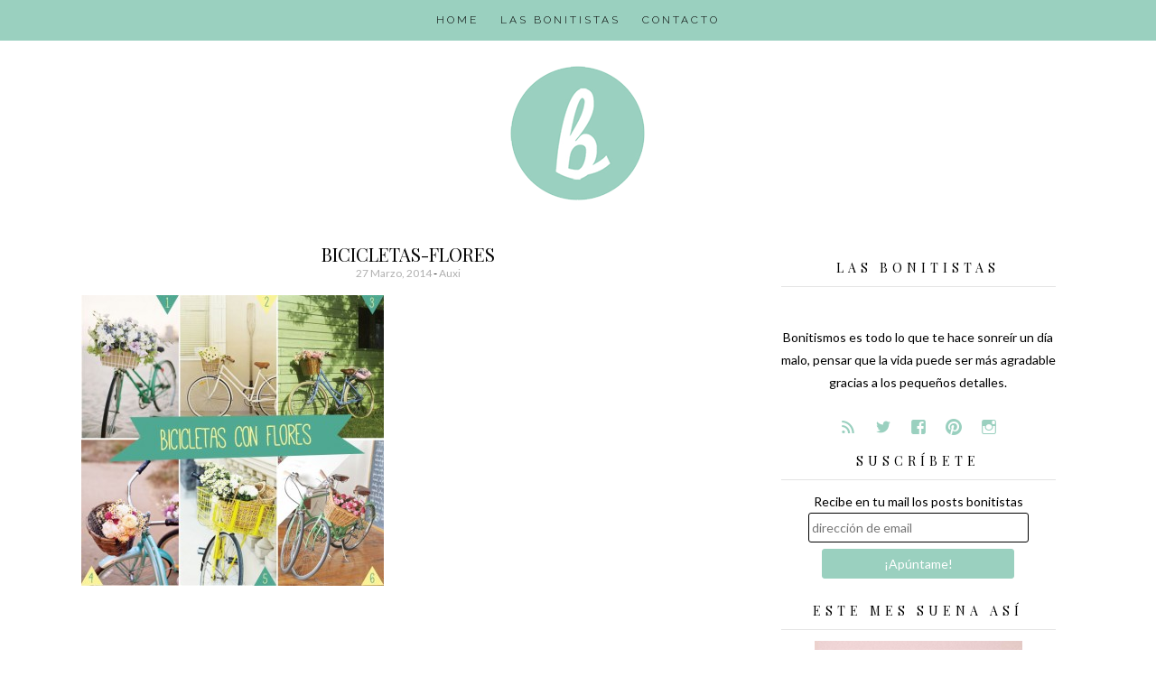

--- FILE ---
content_type: text/html; charset=UTF-8
request_url: http://bonitismos.com/2014/04/bicicletas/bicis-flores/
body_size: 12561
content:
<!DOCTYPE html>
<html lang="es">
<head>
<meta charset="UTF-8">
<meta name="viewport" content="width=device-width, initial-scale=1">
<link rel="profile" href="http://gmpg.org/xfn/11">
<link rel="pingback" href="http://bonitismos.com/xmlrpc.php">

<meta name='robots' content='index, follow, max-image-preview:large, max-snippet:-1, max-video-preview:-1' />

	<!-- This site is optimized with the Yoast SEO plugin v21.8.1 - https://yoast.com/wordpress/plugins/seo/ -->
	<title>bicicletas-flores - Bonitismos</title>
	<link rel="canonical" href="http://bonitismos.com/2014/04/bicicletas/bicis-flores/" />
	<meta property="og:locale" content="es_ES" />
	<meta property="og:type" content="article" />
	<meta property="og:title" content="bicicletas-flores - Bonitismos" />
	<meta property="og:url" content="http://bonitismos.com/2014/04/bicicletas/bicis-flores/" />
	<meta property="og:site_name" content="Bonitismos" />
	<meta property="article:publisher" content="https://www.facebook.com/Bonitismos" />
	<meta property="og:image" content="http://bonitismos.com/2014/04/bicicletas/bicis-flores" />
	<meta property="og:image:width" content="680" />
	<meta property="og:image:height" content="655" />
	<meta property="og:image:type" content="image/jpeg" />
	<meta name="twitter:card" content="summary_large_image" />
	<meta name="twitter:site" content="@bonitismos" />
	<script type="application/ld+json" class="yoast-schema-graph">{"@context":"https://schema.org","@graph":[{"@type":"WebPage","@id":"http://bonitismos.com/2014/04/bicicletas/bicis-flores/","url":"http://bonitismos.com/2014/04/bicicletas/bicis-flores/","name":"bicicletas-flores - Bonitismos","isPartOf":{"@id":"http://bonitismos.com/#website"},"primaryImageOfPage":{"@id":"http://bonitismos.com/2014/04/bicicletas/bicis-flores/#primaryimage"},"image":{"@id":"http://bonitismos.com/2014/04/bicicletas/bicis-flores/#primaryimage"},"thumbnailUrl":"http://bonitismos.com/wp-content/uploads/2014/03/bicis-flores.jpg","datePublished":"2014-03-27T17:34:05+00:00","dateModified":"2014-03-27T17:34:05+00:00","breadcrumb":{"@id":"http://bonitismos.com/2014/04/bicicletas/bicis-flores/#breadcrumb"},"inLanguage":"es","potentialAction":[{"@type":"ReadAction","target":["http://bonitismos.com/2014/04/bicicletas/bicis-flores/"]}]},{"@type":"ImageObject","inLanguage":"es","@id":"http://bonitismos.com/2014/04/bicicletas/bicis-flores/#primaryimage","url":"http://bonitismos.com/wp-content/uploads/2014/03/bicis-flores.jpg","contentUrl":"http://bonitismos.com/wp-content/uploads/2014/03/bicis-flores.jpg","width":680,"height":655},{"@type":"BreadcrumbList","@id":"http://bonitismos.com/2014/04/bicicletas/bicis-flores/#breadcrumb","itemListElement":[{"@type":"ListItem","position":1,"name":"Portada","item":"http://bonitismos.com/"},{"@type":"ListItem","position":2,"name":"Las bicicletas son para la primavera","item":"http://bonitismos.com/2014/04/bicicletas/"},{"@type":"ListItem","position":3,"name":"bicicletas-flores"}]},{"@type":"WebSite","@id":"http://bonitismos.com/#website","url":"http://bonitismos.com/","name":"Bonitismos","description":"El blog de las cosas bonitas","publisher":{"@id":"http://bonitismos.com/#organization"},"potentialAction":[{"@type":"SearchAction","target":{"@type":"EntryPoint","urlTemplate":"http://bonitismos.com/?s={search_term_string}"},"query-input":"required name=search_term_string"}],"inLanguage":"es"},{"@type":"Organization","@id":"http://bonitismos.com/#organization","name":"bonitismos","url":"http://bonitismos.com/","logo":{"@type":"ImageObject","inLanguage":"es","@id":"http://bonitismos.com/#/schema/logo/image/","url":"http://bonitismos.com/wp-content/uploads/2018/08/logo-bonitismos.png","contentUrl":"http://bonitismos.com/wp-content/uploads/2018/08/logo-bonitismos.png","width":512,"height":512,"caption":"bonitismos"},"image":{"@id":"http://bonitismos.com/#/schema/logo/image/"},"sameAs":["https://www.facebook.com/Bonitismos","https://twitter.com/bonitismos","http://www.instagram.com/bonitismos","http://www.pinterest.com/bonitismos"]}]}</script>
	<!-- / Yoast SEO plugin. -->


<link rel='dns-prefetch' href='//stats.wp.com' />
<link rel='dns-prefetch' href='//v0.wordpress.com' />
<link rel='dns-prefetch' href='//jetpack.wordpress.com' />
<link rel='dns-prefetch' href='//s0.wp.com' />
<link rel='dns-prefetch' href='//public-api.wordpress.com' />
<link rel='dns-prefetch' href='//0.gravatar.com' />
<link rel='dns-prefetch' href='//1.gravatar.com' />
<link rel='dns-prefetch' href='//2.gravatar.com' />
<link rel="alternate" type="application/rss+xml" title="Bonitismos &raquo; Feed" href="http://bonitismos.com/feed/" />
<link rel="alternate" type="application/rss+xml" title="Bonitismos &raquo; Feed de los comentarios" href="http://bonitismos.com/comments/feed/" />
<link rel="alternate" type="application/rss+xml" title="Bonitismos &raquo; Comentario bicicletas-flores del feed" href="http://bonitismos.com/2014/04/bicicletas/bicis-flores/feed/" />
		<!-- This site uses the Google Analytics by ExactMetrics plugin v8.11.1 - Using Analytics tracking - https://www.exactmetrics.com/ -->
		<!-- Nota: ExactMetrics no está actualmente configurado en este sitio. El dueño del sitio necesita identificarse usando su cuenta de Google Analytics en el panel de ajustes de ExactMetrics. -->
					<!-- No tracking code set -->
				<!-- / Google Analytics by ExactMetrics -->
		<script type="text/javascript">
window._wpemojiSettings = {"baseUrl":"https:\/\/s.w.org\/images\/core\/emoji\/14.0.0\/72x72\/","ext":".png","svgUrl":"https:\/\/s.w.org\/images\/core\/emoji\/14.0.0\/svg\/","svgExt":".svg","source":{"concatemoji":"http:\/\/bonitismos.com\/wp-includes\/js\/wp-emoji-release.min.js?ver=6.2.8"}};
/*! This file is auto-generated */
!function(e,a,t){var n,r,o,i=a.createElement("canvas"),p=i.getContext&&i.getContext("2d");function s(e,t){p.clearRect(0,0,i.width,i.height),p.fillText(e,0,0);e=i.toDataURL();return p.clearRect(0,0,i.width,i.height),p.fillText(t,0,0),e===i.toDataURL()}function c(e){var t=a.createElement("script");t.src=e,t.defer=t.type="text/javascript",a.getElementsByTagName("head")[0].appendChild(t)}for(o=Array("flag","emoji"),t.supports={everything:!0,everythingExceptFlag:!0},r=0;r<o.length;r++)t.supports[o[r]]=function(e){if(p&&p.fillText)switch(p.textBaseline="top",p.font="600 32px Arial",e){case"flag":return s("\ud83c\udff3\ufe0f\u200d\u26a7\ufe0f","\ud83c\udff3\ufe0f\u200b\u26a7\ufe0f")?!1:!s("\ud83c\uddfa\ud83c\uddf3","\ud83c\uddfa\u200b\ud83c\uddf3")&&!s("\ud83c\udff4\udb40\udc67\udb40\udc62\udb40\udc65\udb40\udc6e\udb40\udc67\udb40\udc7f","\ud83c\udff4\u200b\udb40\udc67\u200b\udb40\udc62\u200b\udb40\udc65\u200b\udb40\udc6e\u200b\udb40\udc67\u200b\udb40\udc7f");case"emoji":return!s("\ud83e\udef1\ud83c\udffb\u200d\ud83e\udef2\ud83c\udfff","\ud83e\udef1\ud83c\udffb\u200b\ud83e\udef2\ud83c\udfff")}return!1}(o[r]),t.supports.everything=t.supports.everything&&t.supports[o[r]],"flag"!==o[r]&&(t.supports.everythingExceptFlag=t.supports.everythingExceptFlag&&t.supports[o[r]]);t.supports.everythingExceptFlag=t.supports.everythingExceptFlag&&!t.supports.flag,t.DOMReady=!1,t.readyCallback=function(){t.DOMReady=!0},t.supports.everything||(n=function(){t.readyCallback()},a.addEventListener?(a.addEventListener("DOMContentLoaded",n,!1),e.addEventListener("load",n,!1)):(e.attachEvent("onload",n),a.attachEvent("onreadystatechange",function(){"complete"===a.readyState&&t.readyCallback()})),(e=t.source||{}).concatemoji?c(e.concatemoji):e.wpemoji&&e.twemoji&&(c(e.twemoji),c(e.wpemoji)))}(window,document,window._wpemojiSettings);
</script>
<style type="text/css">
img.wp-smiley,
img.emoji {
	display: inline !important;
	border: none !important;
	box-shadow: none !important;
	height: 1em !important;
	width: 1em !important;
	margin: 0 0.07em !important;
	vertical-align: -0.1em !important;
	background: none !important;
	padding: 0 !important;
}
</style>
	<link rel='stylesheet' id='wp-block-library-css' href='http://bonitismos.com/wp-includes/css/dist/block-library/style.min.css?ver=6.2.8' type='text/css' media='all' />
<style id='wp-block-library-inline-css' type='text/css'>
.has-text-align-justify{text-align:justify;}
</style>
<link rel='stylesheet' id='mediaelement-css' href='http://bonitismos.com/wp-includes/js/mediaelement/mediaelementplayer-legacy.min.css?ver=4.2.17' type='text/css' media='all' />
<link rel='stylesheet' id='wp-mediaelement-css' href='http://bonitismos.com/wp-includes/js/mediaelement/wp-mediaelement.min.css?ver=6.2.8' type='text/css' media='all' />
<link rel='stylesheet' id='classic-theme-styles-css' href='http://bonitismos.com/wp-includes/css/classic-themes.min.css?ver=6.2.8' type='text/css' media='all' />
<style id='global-styles-inline-css' type='text/css'>
body{--wp--preset--color--black: #000000;--wp--preset--color--cyan-bluish-gray: #abb8c3;--wp--preset--color--white: #ffffff;--wp--preset--color--pale-pink: #f78da7;--wp--preset--color--vivid-red: #cf2e2e;--wp--preset--color--luminous-vivid-orange: #ff6900;--wp--preset--color--luminous-vivid-amber: #fcb900;--wp--preset--color--light-green-cyan: #7bdcb5;--wp--preset--color--vivid-green-cyan: #00d084;--wp--preset--color--pale-cyan-blue: #8ed1fc;--wp--preset--color--vivid-cyan-blue: #0693e3;--wp--preset--color--vivid-purple: #9b51e0;--wp--preset--gradient--vivid-cyan-blue-to-vivid-purple: linear-gradient(135deg,rgba(6,147,227,1) 0%,rgb(155,81,224) 100%);--wp--preset--gradient--light-green-cyan-to-vivid-green-cyan: linear-gradient(135deg,rgb(122,220,180) 0%,rgb(0,208,130) 100%);--wp--preset--gradient--luminous-vivid-amber-to-luminous-vivid-orange: linear-gradient(135deg,rgba(252,185,0,1) 0%,rgba(255,105,0,1) 100%);--wp--preset--gradient--luminous-vivid-orange-to-vivid-red: linear-gradient(135deg,rgba(255,105,0,1) 0%,rgb(207,46,46) 100%);--wp--preset--gradient--very-light-gray-to-cyan-bluish-gray: linear-gradient(135deg,rgb(238,238,238) 0%,rgb(169,184,195) 100%);--wp--preset--gradient--cool-to-warm-spectrum: linear-gradient(135deg,rgb(74,234,220) 0%,rgb(151,120,209) 20%,rgb(207,42,186) 40%,rgb(238,44,130) 60%,rgb(251,105,98) 80%,rgb(254,248,76) 100%);--wp--preset--gradient--blush-light-purple: linear-gradient(135deg,rgb(255,206,236) 0%,rgb(152,150,240) 100%);--wp--preset--gradient--blush-bordeaux: linear-gradient(135deg,rgb(254,205,165) 0%,rgb(254,45,45) 50%,rgb(107,0,62) 100%);--wp--preset--gradient--luminous-dusk: linear-gradient(135deg,rgb(255,203,112) 0%,rgb(199,81,192) 50%,rgb(65,88,208) 100%);--wp--preset--gradient--pale-ocean: linear-gradient(135deg,rgb(255,245,203) 0%,rgb(182,227,212) 50%,rgb(51,167,181) 100%);--wp--preset--gradient--electric-grass: linear-gradient(135deg,rgb(202,248,128) 0%,rgb(113,206,126) 100%);--wp--preset--gradient--midnight: linear-gradient(135deg,rgb(2,3,129) 0%,rgb(40,116,252) 100%);--wp--preset--duotone--dark-grayscale: url('#wp-duotone-dark-grayscale');--wp--preset--duotone--grayscale: url('#wp-duotone-grayscale');--wp--preset--duotone--purple-yellow: url('#wp-duotone-purple-yellow');--wp--preset--duotone--blue-red: url('#wp-duotone-blue-red');--wp--preset--duotone--midnight: url('#wp-duotone-midnight');--wp--preset--duotone--magenta-yellow: url('#wp-duotone-magenta-yellow');--wp--preset--duotone--purple-green: url('#wp-duotone-purple-green');--wp--preset--duotone--blue-orange: url('#wp-duotone-blue-orange');--wp--preset--font-size--small: 13px;--wp--preset--font-size--medium: 20px;--wp--preset--font-size--large: 36px;--wp--preset--font-size--x-large: 42px;--wp--preset--spacing--20: 0.44rem;--wp--preset--spacing--30: 0.67rem;--wp--preset--spacing--40: 1rem;--wp--preset--spacing--50: 1.5rem;--wp--preset--spacing--60: 2.25rem;--wp--preset--spacing--70: 3.38rem;--wp--preset--spacing--80: 5.06rem;--wp--preset--shadow--natural: 6px 6px 9px rgba(0, 0, 0, 0.2);--wp--preset--shadow--deep: 12px 12px 50px rgba(0, 0, 0, 0.4);--wp--preset--shadow--sharp: 6px 6px 0px rgba(0, 0, 0, 0.2);--wp--preset--shadow--outlined: 6px 6px 0px -3px rgba(255, 255, 255, 1), 6px 6px rgba(0, 0, 0, 1);--wp--preset--shadow--crisp: 6px 6px 0px rgba(0, 0, 0, 1);}:where(.is-layout-flex){gap: 0.5em;}body .is-layout-flow > .alignleft{float: left;margin-inline-start: 0;margin-inline-end: 2em;}body .is-layout-flow > .alignright{float: right;margin-inline-start: 2em;margin-inline-end: 0;}body .is-layout-flow > .aligncenter{margin-left: auto !important;margin-right: auto !important;}body .is-layout-constrained > .alignleft{float: left;margin-inline-start: 0;margin-inline-end: 2em;}body .is-layout-constrained > .alignright{float: right;margin-inline-start: 2em;margin-inline-end: 0;}body .is-layout-constrained > .aligncenter{margin-left: auto !important;margin-right: auto !important;}body .is-layout-constrained > :where(:not(.alignleft):not(.alignright):not(.alignfull)){max-width: var(--wp--style--global--content-size);margin-left: auto !important;margin-right: auto !important;}body .is-layout-constrained > .alignwide{max-width: var(--wp--style--global--wide-size);}body .is-layout-flex{display: flex;}body .is-layout-flex{flex-wrap: wrap;align-items: center;}body .is-layout-flex > *{margin: 0;}:where(.wp-block-columns.is-layout-flex){gap: 2em;}.has-black-color{color: var(--wp--preset--color--black) !important;}.has-cyan-bluish-gray-color{color: var(--wp--preset--color--cyan-bluish-gray) !important;}.has-white-color{color: var(--wp--preset--color--white) !important;}.has-pale-pink-color{color: var(--wp--preset--color--pale-pink) !important;}.has-vivid-red-color{color: var(--wp--preset--color--vivid-red) !important;}.has-luminous-vivid-orange-color{color: var(--wp--preset--color--luminous-vivid-orange) !important;}.has-luminous-vivid-amber-color{color: var(--wp--preset--color--luminous-vivid-amber) !important;}.has-light-green-cyan-color{color: var(--wp--preset--color--light-green-cyan) !important;}.has-vivid-green-cyan-color{color: var(--wp--preset--color--vivid-green-cyan) !important;}.has-pale-cyan-blue-color{color: var(--wp--preset--color--pale-cyan-blue) !important;}.has-vivid-cyan-blue-color{color: var(--wp--preset--color--vivid-cyan-blue) !important;}.has-vivid-purple-color{color: var(--wp--preset--color--vivid-purple) !important;}.has-black-background-color{background-color: var(--wp--preset--color--black) !important;}.has-cyan-bluish-gray-background-color{background-color: var(--wp--preset--color--cyan-bluish-gray) !important;}.has-white-background-color{background-color: var(--wp--preset--color--white) !important;}.has-pale-pink-background-color{background-color: var(--wp--preset--color--pale-pink) !important;}.has-vivid-red-background-color{background-color: var(--wp--preset--color--vivid-red) !important;}.has-luminous-vivid-orange-background-color{background-color: var(--wp--preset--color--luminous-vivid-orange) !important;}.has-luminous-vivid-amber-background-color{background-color: var(--wp--preset--color--luminous-vivid-amber) !important;}.has-light-green-cyan-background-color{background-color: var(--wp--preset--color--light-green-cyan) !important;}.has-vivid-green-cyan-background-color{background-color: var(--wp--preset--color--vivid-green-cyan) !important;}.has-pale-cyan-blue-background-color{background-color: var(--wp--preset--color--pale-cyan-blue) !important;}.has-vivid-cyan-blue-background-color{background-color: var(--wp--preset--color--vivid-cyan-blue) !important;}.has-vivid-purple-background-color{background-color: var(--wp--preset--color--vivid-purple) !important;}.has-black-border-color{border-color: var(--wp--preset--color--black) !important;}.has-cyan-bluish-gray-border-color{border-color: var(--wp--preset--color--cyan-bluish-gray) !important;}.has-white-border-color{border-color: var(--wp--preset--color--white) !important;}.has-pale-pink-border-color{border-color: var(--wp--preset--color--pale-pink) !important;}.has-vivid-red-border-color{border-color: var(--wp--preset--color--vivid-red) !important;}.has-luminous-vivid-orange-border-color{border-color: var(--wp--preset--color--luminous-vivid-orange) !important;}.has-luminous-vivid-amber-border-color{border-color: var(--wp--preset--color--luminous-vivid-amber) !important;}.has-light-green-cyan-border-color{border-color: var(--wp--preset--color--light-green-cyan) !important;}.has-vivid-green-cyan-border-color{border-color: var(--wp--preset--color--vivid-green-cyan) !important;}.has-pale-cyan-blue-border-color{border-color: var(--wp--preset--color--pale-cyan-blue) !important;}.has-vivid-cyan-blue-border-color{border-color: var(--wp--preset--color--vivid-cyan-blue) !important;}.has-vivid-purple-border-color{border-color: var(--wp--preset--color--vivid-purple) !important;}.has-vivid-cyan-blue-to-vivid-purple-gradient-background{background: var(--wp--preset--gradient--vivid-cyan-blue-to-vivid-purple) !important;}.has-light-green-cyan-to-vivid-green-cyan-gradient-background{background: var(--wp--preset--gradient--light-green-cyan-to-vivid-green-cyan) !important;}.has-luminous-vivid-amber-to-luminous-vivid-orange-gradient-background{background: var(--wp--preset--gradient--luminous-vivid-amber-to-luminous-vivid-orange) !important;}.has-luminous-vivid-orange-to-vivid-red-gradient-background{background: var(--wp--preset--gradient--luminous-vivid-orange-to-vivid-red) !important;}.has-very-light-gray-to-cyan-bluish-gray-gradient-background{background: var(--wp--preset--gradient--very-light-gray-to-cyan-bluish-gray) !important;}.has-cool-to-warm-spectrum-gradient-background{background: var(--wp--preset--gradient--cool-to-warm-spectrum) !important;}.has-blush-light-purple-gradient-background{background: var(--wp--preset--gradient--blush-light-purple) !important;}.has-blush-bordeaux-gradient-background{background: var(--wp--preset--gradient--blush-bordeaux) !important;}.has-luminous-dusk-gradient-background{background: var(--wp--preset--gradient--luminous-dusk) !important;}.has-pale-ocean-gradient-background{background: var(--wp--preset--gradient--pale-ocean) !important;}.has-electric-grass-gradient-background{background: var(--wp--preset--gradient--electric-grass) !important;}.has-midnight-gradient-background{background: var(--wp--preset--gradient--midnight) !important;}.has-small-font-size{font-size: var(--wp--preset--font-size--small) !important;}.has-medium-font-size{font-size: var(--wp--preset--font-size--medium) !important;}.has-large-font-size{font-size: var(--wp--preset--font-size--large) !important;}.has-x-large-font-size{font-size: var(--wp--preset--font-size--x-large) !important;}
.wp-block-navigation a:where(:not(.wp-element-button)){color: inherit;}
:where(.wp-block-columns.is-layout-flex){gap: 2em;}
.wp-block-pullquote{font-size: 1.5em;line-height: 1.6;}
</style>
<link rel='stylesheet' id='contact-form-7-css' href='http://bonitismos.com/wp-content/plugins/contact-form-7/includes/css/styles.css?ver=5.8.7' type='text/css' media='all' />
<link rel='stylesheet' id='ht-style-css' href='http://bonitismos.com/wp-content/plugins/hipstertheme-shortcodes/style.css?ver=6.2.8' type='text/css' media='all' />
<link rel='stylesheet' id='auden-style-css' href='http://bonitismos.com/wp-content/themes/auden/style.css?ver=6.2.8' type='text/css' media='all' />
<link rel='stylesheet' id='jetpack_css-css' href='http://bonitismos.com/wp-content/plugins/jetpack/css/jetpack.css?ver=12.8.2' type='text/css' media='all' />
<script type='text/javascript' src='http://bonitismos.com/wp-includes/js/jquery/jquery.min.js?ver=3.6.4' id='jquery-core-js'></script>
<script type='text/javascript' src='http://bonitismos.com/wp-includes/js/jquery/jquery-migrate.min.js?ver=3.4.0' id='jquery-migrate-js'></script>
<script type='text/javascript' src='http://bonitismos.com/wp-content/themes/auden/js/jquery.fitvids.js?ver=1.1' id='auden-fitvids-js'></script>
<link rel="https://api.w.org/" href="http://bonitismos.com/wp-json/" /><link rel="alternate" type="application/json" href="http://bonitismos.com/wp-json/wp/v2/media/6543" /><link rel="EditURI" type="application/rsd+xml" title="RSD" href="http://bonitismos.com/xmlrpc.php?rsd" />
<link rel="wlwmanifest" type="application/wlwmanifest+xml" href="http://bonitismos.com/wp-includes/wlwmanifest.xml" />
<link rel='shortlink' href='https://wp.me/a5NkBR-1Hx' />
<link rel="alternate" type="application/json+oembed" href="http://bonitismos.com/wp-json/oembed/1.0/embed?url=http%3A%2F%2Fbonitismos.com%2F2014%2F04%2Fbicicletas%2Fbicis-flores%2F" />
<link rel="alternate" type="text/xml+oembed" href="http://bonitismos.com/wp-json/oembed/1.0/embed?url=http%3A%2F%2Fbonitismos.com%2F2014%2F04%2Fbicicletas%2Fbicis-flores%2F&#038;format=xml" />
	<style>img#wpstats{display:none}</style>
					<style>
							body { font-family: 'Lato'; }
			
						h1, h2, h3, h4, h5, h6 { font-family: 'Playfair Display'; }
			
						.site-title { font-family: 'Dancing Script'; }
			
						.site-description { font-family: 'Raleway'; }
			
						.entry-title { font-family: 'Playfair Display'; }
			
						.entry-meta, .cat-links, .tags-links, .comments-link, .edit-link { font-family: 'Lato'; }
			
						.main-navigation { font-family: 'Raleway'; }
			
						.widget-title { font-family: 'Playfair Display' !important; }
						</style>
					<style>
			body { 
				font-size: 14px;
				font-weight: 400;
			}

			h1,
			h2,
			h3,
			h4,
			h5,
			h6 {
				font-style: normal;
				font-weight: 400;
				letter-spacing: 0px;
				text-align: left;
				text-transform: none;
			}

			h1 { font-size: 36px; }
			h2 { font-size: 30px; }
			h3 { font-size: 24px; }
			h4 { font-size: 18px; }
			h5 { font-size: 14px; }
			h6 { font-size: 12px; }

			.site-title {
				font-size: 60px;
				font-style: normal;
				font-weight: 400;
				letter-spacing: 2px;
				text-align: center;
				text-transform: capitalize;
			}

			.site-description {
				font-size: 14px;
				font-style: italic;
				font-weight: 300;
				letter-spacing: 0px;
				text-align: center;
				text-transform: none;
			}

			.entry-title {
				font-size: 20px;
				font-style: normal;
				font-weight: 400;
				letter-spacing: 0px;
				text-align: center;
				text-transform: uppercase;
			}

			.entry-meta, 
			.cat-links, 
			.tags-links, 
			.comments-link, 
			.edit-link {
				font-size: 12px;
				font-style: normal;
				font-weight: 400;
				letter-spacing: 0px;
				text-align: center;
				text-transform: capitalize;
			}

			.main-navigation {
				font-size: 12px;
				font-style: normal;
				font-weight: 300;
				letter-spacing: 3px;
				text-transform: uppercase;
			}

			.widget-title {
				font-size: 14px;
				font-style: normal;
				font-weight: 400;
				letter-spacing: 5px;
				text-align: center;
				text-transform: uppercase;
			}
			</style>
					<style id="auden-layout-settings">
							</style>
			<style id="auden-style-settings">
				
				
				
							
				
				
									.entry-title a:hover {
						color: #9ad0bf !important;
					}
				
				
									.main-navigation {
						background-color: #9ad0bf;
					}

					.main-navigation ul ul {
						background-color: #9ad0bf;
					}
				
				
				
									.social:before,
					.social-fontello:before {
						color: #9ad0bf;
					}
				
				
									button, 
					input[type="button"], 
					input[type="reset"], 
					input[type="submit"] {
						border: 1px solid #9ad0bf;
						background: #9ad0bf;
						color: ;
					}
				
									a.more-link {
						background-color: #9ad0bf;
						color: ;
					}
								
				
				
							</style>
			<style id="auden-custom-css">
									.custom-logo-link {padding:0px;}
#mc-embedded-subscribe.button {margin:0.5em 0 1em 0; width:70%;}
#mce-EMAIL.email {width:80%}
.widget {padding:0 1.5em 0.5em;}
.widget_search {padding:0 1.5em 1.5em;}
.about-social span {margin-bottom:0;}
p.about-social {margin-bottom:0;}
ul {margin-bottom:0.5em;}
.widget_custom_html img {margin-bottom:0.5em;}


;
							</style>
			<style type="text/css">
			.site-title,
		.site-description {
			position: absolute;
			clip: rect(1px, 1px, 1px, 1px);
		}
		</style>
	<link rel="icon" href="http://bonitismos.com/wp-content/uploads/2018/08/cropped-logo-bonitismos-32x32.png" sizes="32x32" />
<link rel="icon" href="http://bonitismos.com/wp-content/uploads/2018/08/cropped-logo-bonitismos-192x192.png" sizes="192x192" />
<link rel="apple-touch-icon" href="http://bonitismos.com/wp-content/uploads/2018/08/cropped-logo-bonitismos-180x180.png" />
<meta name="msapplication-TileImage" content="http://bonitismos.com/wp-content/uploads/2018/08/cropped-logo-bonitismos-270x270.png" />
<!-- Google Analytics -->
<script>
  (function(i,s,o,g,r,a,m){i['GoogleAnalyticsObject']=r;i[r]=i[r]||function(){
  (i[r].q=i[r].q||[]).push(arguments)},i[r].l=1*new Date();a=s.createElement(o),
  m=s.getElementsByTagName(o)[0];a.async=1;a.src=g;m.parentNode.insertBefore(a,m)
  })(window,document,'script','https://www.google-analytics.com/analytics.js','ga');

  ga('create', '', 'auto');
  ga('send', 'pageview');

</script>
<!-- /Google Analytics -->
</head>

<body class="attachment attachment-template-default single single-attachment postid-6543 attachmentid-6543 attachment-jpeg wp-custom-logo group-blog">
<div id="page" class="hfeed site">			

	<nav id="site-navigation" class="main-navigation" role="navigation">
		<button class="menu-toggle">Men&uacute;</button>
		<a class="skip-link screen-reader-text" href="#content">Avanzar a contenido</a>

		<div class="menu-main-navigation-container"><ul id="menu-main-navigation" class="menu"><li id="menu-item-91" class="menu-item menu-item-type-custom menu-item-object-custom menu-item-home menu-item-91"><a title="home" href="http://bonitismos.com/">HOME</a></li>
<li id="menu-item-68" class="menu-item menu-item-type-post_type menu-item-object-page menu-item-68"><a title="&#8230;bonitistas!" href="http://bonitismos.com/quienes-somos/">LAS BONITISTAS</a></li>
<li id="menu-item-73" class="menu-item menu-item-type-post_type menu-item-object-page menu-item-73"><a title="formulario de contacto" href="http://bonitismos.com/contacto/">CONTACTO</a></li>
</ul></div>	</nav><!-- #site-navigation -->

	<div class="container">

		<header id="masthead" class="site-header" role="banner">

			<div class="site-branding">
				<a href="http://bonitismos.com/" class="custom-logo-link" rel="home"><img width="150" height="150" src="http://bonitismos.com/wp-content/uploads/2018/08/cropped-logo-bonitismos-cabecera.png" class="custom-logo" alt="Bonitismos" decoding="async" /></a>				<h1 class="site-title"><a href="http://bonitismos.com/" rel="home">Bonitismos</a></h1>
				<h2 class="site-description">El blog de las cosas bonitas</h2>
			</div>

			
		</header><!-- #masthead -->
		
		
		<div id="content" class="site-content">

	<div id="primary" class="content-area column two-thirds">
		<main id="main" class="site-main" role="main">

			
				
<article id="post-6543" class="post-6543 attachment type-attachment status-inherit hentry">
	<header class="entry-header">
		<h1 class="entry-title">bicicletas-flores</h1>
		<div class="entry-meta">
			<span class="posted-on"><a href="http://bonitismos.com/2014/04/bicicletas/bicis-flores/" rel="bookmark"><time class="entry-date published" datetime="2014-03-27T18:34:05+01:00">27 marzo, 2014</time></a></span><span class="byline"> - <span class="author vcard"><a class="url fn n" href="http://bonitismos.com/author/auxi/">Auxi</a></span></span>		</div><!-- .entry-meta -->

			</header><!-- .entry-header -->

	<div class="entry-content">
		<p class="attachment"><a href='http://bonitismos.com/wp-content/uploads/2014/03/bicis-flores.jpg'><img width="335" height="322" src="http://bonitismos.com/wp-content/uploads/2014/03/bicis-flores-335x322.jpg" class="attachment-medium size-medium" alt="" decoding="async" loading="lazy" srcset="http://bonitismos.com/wp-content/uploads/2014/03/bicis-flores-335x322.jpg 335w, http://bonitismos.com/wp-content/uploads/2014/03/bicis-flores.jpg 680w" sizes="(max-width: 335px) 100vw, 335px" /></a></p>
			</div><!-- .entry-content -->

	<footer class="entry-footer">
								
					
				
	</footer><!-- .entry-footer -->
</article><!-- #post-## -->

				
	<nav class="navigation post-navigation" aria-label="Entradas">
		<h2 class="screen-reader-text">Navegación de entradas</h2>
		<div class="nav-links"><div class="nav-previous"><a href="http://bonitismos.com/2014/04/bicicletas/" rel="prev">Las bicicletas son para la primavera</a></div></div>
	</nav>
				
<div id="comments" class="comments-area">

	
	
	
		<div id="respond" class="comment-respond">
			<h3 id="reply-title" class="comment-reply-title">Deja un comentario<small><a rel="nofollow" id="cancel-comment-reply-link" href="/2014/04/bicicletas/bicis-flores/#respond" style="display:none;">Cancelar respuesta</a></small></h3>			<form id="commentform" class="comment-form">
				<iframe
					title="Formulario de comentarios"
					src="https://jetpack.wordpress.com/jetpack-comment/?blogid=85638979&#038;postid=6543&#038;comment_registration=0&#038;require_name_email=1&#038;stc_enabled=0&#038;stb_enabled=0&#038;show_avatars=1&#038;avatar_default=mystery&#038;greeting=Deja+un+comentario&#038;jetpack_comments_nonce=5495c1a350&#038;greeting_reply=Responder+a+%25s&#038;color_scheme=light&#038;lang=es_ES&#038;jetpack_version=12.8.2&#038;show_cookie_consent=10&#038;has_cookie_consent=0&#038;token_key=%3Bnormal%3B&#038;sig=3755bd4c7b524ee884b903e4df0efaf6f7c2eb98#parent=http%3A%2F%2Fbonitismos.com%2F2014%2F04%2Fbicicletas%2Fbicis-flores%2F"
											name="jetpack_remote_comment"
						style="width:100%; height: 430px; border:0;"
										class="jetpack_remote_comment"
					id="jetpack_remote_comment"
					sandbox="allow-same-origin allow-top-navigation allow-scripts allow-forms allow-popups"
				>
									</iframe>
									<!--[if !IE]><!-->
					<script>
						document.addEventListener('DOMContentLoaded', function () {
							var commentForms = document.getElementsByClassName('jetpack_remote_comment');
							for (var i = 0; i < commentForms.length; i++) {
								commentForms[i].allowTransparency = false;
								commentForms[i].scrolling = 'no';
							}
						});
					</script>
					<!--<![endif]-->
							</form>
		</div>

		
		<input type="hidden" name="comment_parent" id="comment_parent" value="" />

		<p class="akismet_comment_form_privacy_notice">Este sitio usa Akismet para reducir el spam. <a href="https://akismet.com/privacy/" target="_blank" rel="nofollow noopener"> Aprende cómo se procesan los datos de tus comentarios.</a></p>
</div><!-- #comments -->

			
		</main><!-- #main -->
	</div><!-- #primary -->

	
	
	<div id="secondary" class="column third">
					<div id="sidebar-1" class="widget-area" role="complementary">
				<aside id="about_auden-6" class="widget widget-about">
			<div class="about">
				<h5 class="widget-title">Las bonitistas</h5>
				<div class="about-image">
					<img src="" width="230" height="230" class="about-img" alt="">
				</div>
				
				<div class="about-description">
					<p>Bonitismos es todo lo que te hace sonreír un día malo, pensar que la vida puede ser más agradable gracias a los pequeños detalles.</p>
					<p class="about-social">
						<span><a href="http://bonitismos.com/feed" title="Feed" class="social social-feed" target="_blank"></a></span>																								<span><a href="https://twitter.com/Bonitismos" title="Twitter" class="social social-twitter" target="_blank"></a></span>						<span><a href="https://www.facebook.com/Bonitismos/" title="Facebook" class="social social-facebook" target="_blank"></a></span>												<span><a href="https://www.pinterest.es/bonitismos/" title="Pinterest" class="social social-pinterest" target="_blank"></a></span>						<span><a href="https://www.instagram.com/bonitismos/" title="Instagram" class="social social-instagram" target="_blank"></a></span>																																																											</p>
				</div>
			</div>

		</aside><aside id="custom_html-4" class="widget_text widget widget_custom_html"><h4 class="widget-title">Suscríbete</h4><div class="textwidget custom-html-widget"><!-- Begin MailChimp Signup Form -->

<div id="mc_embed_signup">
<form action="http://bonitismos.us6.list-manage1.com/subscribe/post?u=98d92d3f60&amp;id=0fe47f0977" method="post" id="mc-embedded-subscribe-form" name="mc-embedded-subscribe-form" class="validate" target="_blank" novalidate>
	<label for="mce-EMAIL">Recibe en tu mail los posts bonitistas</label>
	<input type="email" value="" name="EMAIL" class="email" id="mce-EMAIL" placeholder="direcci&oacute;n de email" required>
	<div class="clear"><input type="submit" value="¡Ap&uacute;ntame!" name="subscribe" id="mc-embedded-subscribe" class="button"></div>
</form>
</div>

<!--End mc_embed_signup--></div></aside><aside id="text-6" class="widget widget_text"><h4 class="widget-title">ESTE MES SUENA ASÍ</h4>			<div class="textwidget"><p><a href="https://open.spotify.com/user/bonitismos/playlist/21EuinYmf62n4LikMavVd5?si=U5Vp5Q-ESUSZricFqsAXbg" target="_blank" rel="noopener"><img decoding="async" src="http://bonitismos.com/wp-content/uploads/2018/11/banner-spotify.png" alt="Música para noviembre" /></a></p>
</div>
		</aside><aside id="search-3" class="widget widget_search"><h4 class="widget-title">BUSCAR</h4><form role="search" method="get" class="search-form" action="http://bonitismos.com/">
				<label>
					<span class="screen-reader-text">Buscar:</span>
					<input type="search" class="search-field" placeholder="Buscar &hellip;" value="" name="s" />
				</label>
				<input type="submit" class="search-submit" value="Buscar" />
			</form></aside><aside id="categories-3" class="widget widget_categories"><h4 class="widget-title">CATEGORÍAS</h4>
			<ul>
					<li class="cat-item cat-item-119"><a href="http://bonitismos.com/category/bodas-2/">Bodas</a>
</li>
	<li class="cat-item cat-item-95"><a href="http://bonitismos.com/category/cocina-bonitista/">Cocina bonitista</a>
</li>
	<li class="cat-item cat-item-1"><a href="http://bonitismos.com/category/decoracion-bonitista/">Decoración</a>
</li>
	<li class="cat-item cat-item-4"><a href="http://bonitismos.com/category/diseno/">Diseño</a>
</li>
	<li class="cat-item cat-item-3"><a href="http://bonitismos.com/category/diy/">DIY</a>
</li>
	<li class="cat-item cat-item-819"><a href="http://bonitismos.com/category/musica/">Música</a>
</li>
	<li class="cat-item cat-item-20"><a href="http://bonitismos.com/category/packaging/">Packaging</a>
</li>
	<li class="cat-item cat-item-817"><a href="http://bonitismos.com/category/peques/">Peques</a>
</li>
	<li class="cat-item cat-item-5"><a href="http://bonitismos.com/category/planes-bonitistas/">Planes bonitistas</a>
</li>
	<li class="cat-item cat-item-112"><a href="http://bonitismos.com/category/post-patrocinados/">Post Patrocinados</a>
</li>
	<li class="cat-item cat-item-18"><a href="http://bonitismos.com/category/tipografia/">Tipografía</a>
</li>
	<li class="cat-item cat-item-51"><a href="http://bonitismos.com/category/trapitos/">Trapitos</a>
</li>
	<li class="cat-item cat-item-526"><a href="http://bonitismos.com/category/viajes/">Viajes</a>
</li>
	<li class="cat-item cat-item-6"><a href="http://bonitismos.com/category/vintage/">Vintage</a>
</li>
			</ul>

			</aside><aside id="custom_html-5" class="widget_text widget widget_custom_html"><h4 class="widget-title">COLABORAN</h4><div class="textwidget custom-html-widget"><a href="http://pedritaparker.com/" target="_blank" alt="Pedrita Parker " rel="noopener"><img src="http://bonitismos.com/wp-content/uploads/2017/05/pedritaparker.gif" alt="Pedrita Parker" /></a>

<a href="http://www.bestiecounty.com/" target="_blank" alt="Bestie County Camisetas con mensajes para amigas" rel="noopener"><img src="http://bonitismos.com/wp-content/uploads/2017/05/banner-bestie2.jpg" alt="Bestie County" /></a>

<a href="http://www.malagaurbanrooms.com" target="_blank" alt="Apartamentos centro Malaga" rel="noopener"><img src="http://bonitismos.com/wp-content/uploads/2015/02/banner-Malaga-Urban-Rooms.jpg" alt="Malaga Urban Rooms" /></a>
<div id="ad-google-widget" style="width:230px; text-align:center; margin:auto;">
<script async src="//pagead2.googlesyndication.com/pagead/js/adsbygoogle.js"></script>
<!-- columna derecha -->
<ins class="adsbygoogle"
     style="display:block;"
     data-ad-client="ca-pub-3124335400589639"
     data-ad-slot="5855446704"
     data-ad-format="auto"></ins>
<script>
(adsbygoogle = window.adsbygoogle || []).push({});
</script>
</div>
<br />
</div></aside><aside id="linkcat-2" class="widget widget_links"><h4 class="widget-title">SON BONITISTAS</h4>
	<ul class='xoxo blogroll'>
<li><a href="http://www.ateneupopular.com/">Ateneu Popular</a></li>
<li><a href="http://www.dorothysredshoes.es/" rel="friend noopener" target="_blank">Dorothy&#039;s red shoes</a></li>
<li><a href="http://blog.holamama.es/" rel="contact noopener" target="_blank">El blog de Holamama</a></li>
<li><a href="https://www.behance.net/gatotonto" rel="friend met co-worker neighbor spouse sweetheart noopener" target="_blank">Gatotonto</a></li>
<li><a href="http://www.lacriaturacreativa.com" rel="acquaintance met colleague noopener" target="_blank">La criatura creativa</a></li>
<li><a href="http://laninabipolar.com/">La Niña Bipolar</a></li>
<li><a href="http://www.larecetadelafelicidad.com" rel="noopener" target="_blank">La Receta de la Felicidad</a></li>
<li><a href="http://www.littlemuna.com/" rel="noopener" target="_blank">Little Muna</a></li>
<li><a href="http://www.madewithlof.com/" rel="contact noopener" target="_blank">Made with lof</a></li>
<li><a href="http://www.misgafasdepasta.com/">mis gafas de pasta</a></li>
<li><a href="http://misshedwigblog.wordpress.com/">misshedwig</a></li>
<li><a href="http://muymolon.com/" rel="muse noopener" title="El blog de Mr. Wonderful" target="_blank">Muy molón</a></li>
<li><a href="http://www.nometoqueslashelveticas.com" rel="noopener" target="_blank">No me toques las Helvéticas</a></li>
<li><a href="http://ohhappyday.com/" rel="muse noopener" target="_blank">Oh Happy Day!</a></li>
<li><a href="http://pedritaparker.com/" rel="friend noopener" target="_blank">Pedrita Parker</a></li>
<li><a href="http://www.tagoartwork.com/">Tago Art Work</a></li>
<li><a href="http://www.todosmesalenrana.com/">Todos Me Salen Rana</a></li>

	</ul>
</aside>
			</div><!-- .widget-area -->
			</div><!-- #contact-sidebar -->

		</div><!-- #content -->

	</div><!-- .container -->

	<footer id="colophon" class="site-footer" role="contentinfo">
		
		
			
		<div class="container">

			<div class="site-info">

									
					Copyright © Bonitismos				
				
			</div><!-- .site-info -->

		</div><!-- .container -->
		
	</footer><!-- #colophon -->

</div><!-- #page -->

<a href="#top" class="smoothup" title="Back to top"><span class="genericon genericon-collapse"></span></a>
<script type='text/javascript' src='http://bonitismos.com/wp-content/plugins/contact-form-7/includes/swv/js/index.js?ver=5.8.7' id='swv-js'></script>
<script type='text/javascript' id='contact-form-7-js-extra'>
/* <![CDATA[ */
var wpcf7 = {"api":{"root":"http:\/\/bonitismos.com\/wp-json\/","namespace":"contact-form-7\/v1"}};
/* ]]> */
</script>
<script type='text/javascript' src='http://bonitismos.com/wp-content/plugins/contact-form-7/includes/js/index.js?ver=5.8.7' id='contact-form-7-js'></script>
<script type='text/javascript' src='http://bonitismos.com/wp-content/themes/auden/js/plugins.js?ver=20120206' id='auden-plugins-js'></script>
<script type='text/javascript' src='http://bonitismos.com/wp-content/themes/auden/js/scripts.js?ver=20130115' id='auden-scripts-js'></script>
<script type='text/javascript' src='http://bonitismos.com/wp-includes/js/comment-reply.min.js?ver=6.2.8' id='comment-reply-js'></script>
<script defer type='text/javascript' src='https://stats.wp.com/e-202605.js' id='jetpack-stats-js'></script>
<script type='text/javascript' id='jetpack-stats-js-after'>
_stq = window._stq || [];
_stq.push([ "view", {v:'ext',blog:'85638979',post:'6543',tz:'1',srv:'bonitismos.com',j:'1:12.8.2'} ]);
_stq.push([ "clickTrackerInit", "85638979", "6543" ]);
</script>
<script defer type='text/javascript' src='http://bonitismos.com/wp-content/plugins/akismet/_inc/akismet-frontend.js?ver=1762980209' id='akismet-frontend-js'></script>
		<script type="text/javascript">
			const iframe = document.getElementById( 'jetpack_remote_comment' );
						const watchReply = function() {
				// Check addComment._Jetpack_moveForm to make sure we don't monkey-patch twice.
				if ( 'undefined' !== typeof addComment && ! addComment._Jetpack_moveForm ) {
					// Cache the Core function.
					addComment._Jetpack_moveForm = addComment.moveForm;
					const commentParent = document.getElementById( 'comment_parent' );
					const cancel = document.getElementById( 'cancel-comment-reply-link' );

					function tellFrameNewParent ( commentParentValue ) {
						const url = new URL( iframe.src );
						if ( commentParentValue ) {
							url.searchParams.set( 'replytocom', commentParentValue )
						} else {
							url.searchParams.delete( 'replytocom' );
						}
						if( iframe.src !== url.href ) {
							iframe.src = url.href;
						}
					};

					cancel.addEventListener( 'click', function () {
						tellFrameNewParent( false );
					} );

					addComment.moveForm = function ( _, parentId ) {
						tellFrameNewParent( parentId );
						return addComment._Jetpack_moveForm.apply( null, arguments );
					};
				}
			}
			document.addEventListener( 'DOMContentLoaded', watchReply );
			// In WP 6.4+, the script is loaded asynchronously, so we need to wait for it to load before we monkey-patch the functions it introduces.
			document.querySelector('#comment-reply-js')?.addEventListener( 'load', watchReply );

			
			window.addEventListener( 'message', function ( event ) {
				if ( event.origin !== 'https://jetpack.wordpress.com' ) {
					return;
				}
				iframe.style.height = event.data + 'px';
			});
		</script>
		
</body>
</html>


--- FILE ---
content_type: text/html; charset=utf-8
request_url: https://www.google.com/recaptcha/api2/aframe
body_size: 267
content:
<!DOCTYPE HTML><html><head><meta http-equiv="content-type" content="text/html; charset=UTF-8"></head><body><script nonce="a5RLtU1OqXelFd8QJI7slQ">/** Anti-fraud and anti-abuse applications only. See google.com/recaptcha */ try{var clients={'sodar':'https://pagead2.googlesyndication.com/pagead/sodar?'};window.addEventListener("message",function(a){try{if(a.source===window.parent){var b=JSON.parse(a.data);var c=clients[b['id']];if(c){var d=document.createElement('img');d.src=c+b['params']+'&rc='+(localStorage.getItem("rc::a")?sessionStorage.getItem("rc::b"):"");window.document.body.appendChild(d);sessionStorage.setItem("rc::e",parseInt(sessionStorage.getItem("rc::e")||0)+1);localStorage.setItem("rc::h",'1769734083916');}}}catch(b){}});window.parent.postMessage("_grecaptcha_ready", "*");}catch(b){}</script></body></html>